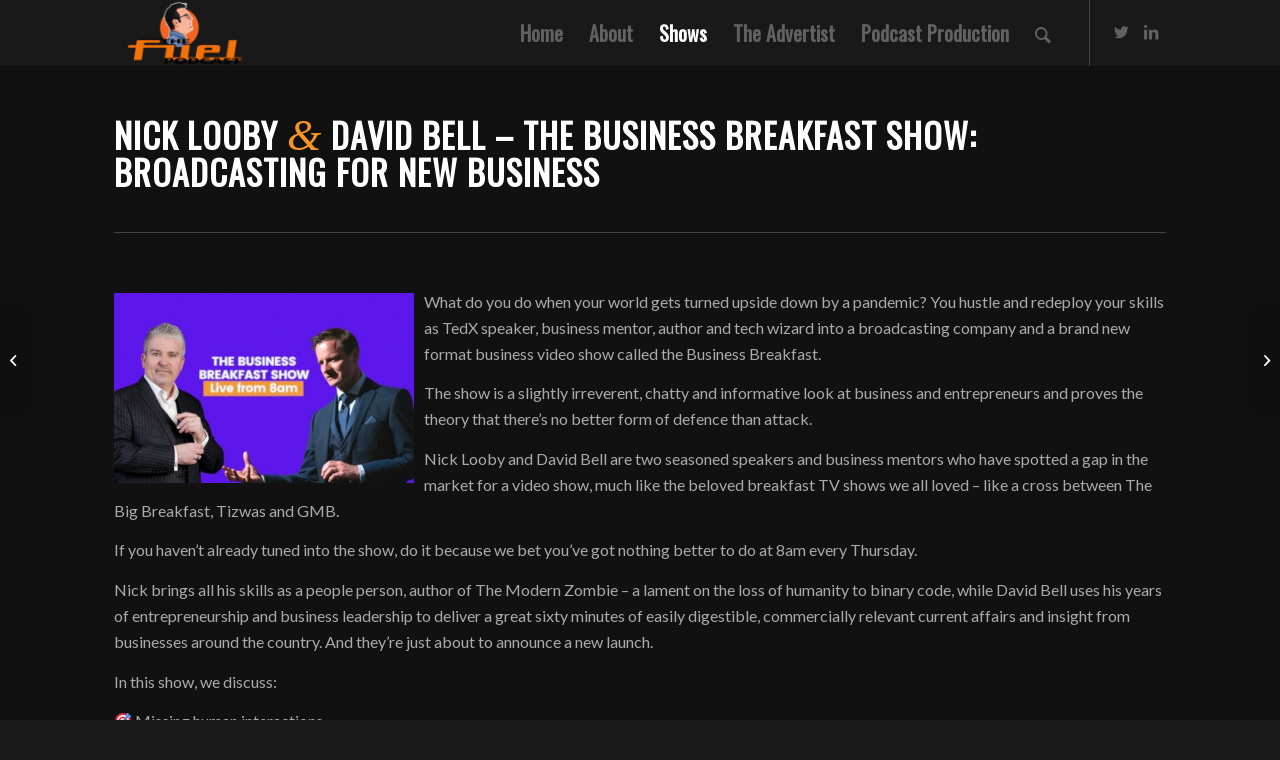

--- FILE ---
content_type: text/html; charset=UTF-8
request_url: https://thefuelpodcast.com/nick-looby-david-bell-the-business-breakfast-show-broadcasting-for-new-business/
body_size: 15464
content:
<!DOCTYPE html>
<html lang="en-US" class="html_stretched responsive av-preloader-disabled av-default-lightbox  html_header_top html_logo_left html_main_nav_header html_menu_right html_custom html_header_sticky html_header_shrinking_disabled html_mobile_menu_tablet html_header_searchicon html_content_align_center html_header_unstick_top html_header_stretch_disabled html_minimal_header html_minimal_header_shadow html_elegant-blog html_av-overlay-side html_av-overlay-side-minimal html_av-submenu-noclone html_entry_id_1426 av-cookies-no-cookie-consent av-no-preview html_text_menu_active ">
<head>
<meta charset="UTF-8" />


<!-- mobile setting -->
<meta name="viewport" content="width=device-width, initial-scale=1">

<!-- Scripts/CSS and wp_head hook -->
<meta name='robots' content='index, follow, max-image-preview:large, max-snippet:-1, max-video-preview:-1' />

	<!-- This site is optimized with the Yoast SEO plugin v20.8 - https://yoast.com/wordpress/plugins/seo/ -->
	<title>Nick Looby &amp; David Bell - The Business Breakfast Show: Broadcasting for new business - Fuel Podcast</title>
	<meta name="description" content="Nick Looby and David Bell hosts of the Business Breakfast Show livestream on LinkedIn and YouTube discuss business broadcasting for sales." />
	<link rel="canonical" href="https://thefuelpodcast.com/nick-looby-david-bell-the-business-breakfast-show-broadcasting-for-new-business/" />
	<meta property="og:locale" content="en_US" />
	<meta property="og:type" content="article" />
	<meta property="og:title" content="Nick Looby &amp; David Bell - The Business Breakfast Show: Broadcasting for new business - Fuel Podcast" />
	<meta property="og:description" content="Nick Looby and David Bell hosts of the Business Breakfast Show livestream on LinkedIn and YouTube discuss business broadcasting for sales." />
	<meta property="og:url" content="https://thefuelpodcast.com/nick-looby-david-bell-the-business-breakfast-show-broadcasting-for-new-business/" />
	<meta property="og:site_name" content="Fuel Podcast" />
	<meta property="article:published_time" content="2021-07-31T15:05:01+00:00" />
	<meta property="article:modified_time" content="2021-07-31T15:05:11+00:00" />
	<meta property="og:image" content="https://thefuelpodcast.com/wp-content/uploads/2021/07/Ep66MainImageBLOG_done.jpg" />
	<meta property="og:image:width" content="500" />
	<meta property="og:image:height" content="267" />
	<meta property="og:image:type" content="image/jpeg" />
	<meta name="author" content="Keith Smith" />
	<meta name="twitter:card" content="summary_large_image" />
	<meta name="twitter:creator" content="@fuel_podcast" />
	<meta name="twitter:label1" content="Written by" />
	<meta name="twitter:data1" content="Keith Smith" />
	<meta name="twitter:label2" content="Est. reading time" />
	<meta name="twitter:data2" content="3 minutes" />
	<script type="application/ld+json" class="yoast-schema-graph">{"@context":"https://schema.org","@graph":[{"@type":"WebPage","@id":"https://thefuelpodcast.com/nick-looby-david-bell-the-business-breakfast-show-broadcasting-for-new-business/","url":"https://thefuelpodcast.com/nick-looby-david-bell-the-business-breakfast-show-broadcasting-for-new-business/","name":"Nick Looby & David Bell - The Business Breakfast Show: Broadcasting for new business - Fuel Podcast","isPartOf":{"@id":"https://thefuelpodcast.com/#website"},"primaryImageOfPage":{"@id":"https://thefuelpodcast.com/nick-looby-david-bell-the-business-breakfast-show-broadcasting-for-new-business/#primaryimage"},"image":{"@id":"https://thefuelpodcast.com/nick-looby-david-bell-the-business-breakfast-show-broadcasting-for-new-business/#primaryimage"},"thumbnailUrl":"https://thefuelpodcast.com/wp-content/uploads/2021/07/Ep66MainImageBLOG_done.jpg","datePublished":"2021-07-31T15:05:01+00:00","dateModified":"2021-07-31T15:05:11+00:00","author":{"@id":"https://thefuelpodcast.com/#/schema/person/edd27d6febd3a8787f64a8b8de23e31f"},"description":"Nick Looby and David Bell hosts of the Business Breakfast Show livestream on LinkedIn and YouTube discuss business broadcasting for sales.","breadcrumb":{"@id":"https://thefuelpodcast.com/nick-looby-david-bell-the-business-breakfast-show-broadcasting-for-new-business/#breadcrumb"},"inLanguage":"en-US","potentialAction":[{"@type":"ReadAction","target":["https://thefuelpodcast.com/nick-looby-david-bell-the-business-breakfast-show-broadcasting-for-new-business/"]}]},{"@type":"ImageObject","inLanguage":"en-US","@id":"https://thefuelpodcast.com/nick-looby-david-bell-the-business-breakfast-show-broadcasting-for-new-business/#primaryimage","url":"https://thefuelpodcast.com/wp-content/uploads/2021/07/Ep66MainImageBLOG_done.jpg","contentUrl":"https://thefuelpodcast.com/wp-content/uploads/2021/07/Ep66MainImageBLOG_done.jpg","width":500,"height":267,"caption":"Nick Looby and David Bell image"},{"@type":"BreadcrumbList","@id":"https://thefuelpodcast.com/nick-looby-david-bell-the-business-breakfast-show-broadcasting-for-new-business/#breadcrumb","itemListElement":[{"@type":"ListItem","position":1,"name":"Home","item":"https://thefuelpodcast.com/home/"},{"@type":"ListItem","position":2,"name":"Shows","item":"https://thefuelpodcast.com/blog/"},{"@type":"ListItem","position":3,"name":"Nick Looby &#038; David Bell &#8211; The Business Breakfast Show: Broadcasting for new business"}]},{"@type":"WebSite","@id":"https://thefuelpodcast.com/#website","url":"https://thefuelpodcast.com/","name":"Fuel Podcast","description":"The New Business show","potentialAction":[{"@type":"SearchAction","target":{"@type":"EntryPoint","urlTemplate":"https://thefuelpodcast.com/?s={search_term_string}"},"query-input":"required name=search_term_string"}],"inLanguage":"en-US"},{"@type":"Person","@id":"https://thefuelpodcast.com/#/schema/person/edd27d6febd3a8787f64a8b8de23e31f","name":"Keith Smith","image":{"@type":"ImageObject","inLanguage":"en-US","@id":"https://thefuelpodcast.com/#/schema/person/image/","url":"https://secure.gravatar.com/avatar/ebcecec3c30ad9aa2751a845974857c9?s=96&d=mm&r=g","contentUrl":"https://secure.gravatar.com/avatar/ebcecec3c30ad9aa2751a845974857c9?s=96&d=mm&r=g","caption":"Keith Smith"},"description":"My company runs the UK's only independent company data, insight and new business tool kit that effectively levels the playing field for new business campaigns. We offer marketing, PR, creative, digital and tech agencies the opportunity to access, affordable, accurate and simple tools to develop new business strategies. Underpinning this is the support of the UK's leading business development agencies as well as endorsements from comms industry trade organisations.","sameAs":["https://www.thefuelpodcast.com","https://www.linkedin.com/in/ukkeithjsmith/","https://twitter.com/fuel_podcast"],"url":"https://thefuelpodcast.com/author/keith/"}]}</script>
	<!-- / Yoast SEO plugin. -->


<link rel='dns-prefetch' href='//static.addtoany.com' />

<!-- google webfont font replacement -->

			<script type='text/javascript'>

				(function() {
					
					/*	check if webfonts are disabled by user setting via cookie - or user must opt in.	*/
					var html = document.getElementsByTagName('html')[0];
					var cookie_check = html.className.indexOf('av-cookies-needs-opt-in') >= 0 || html.className.indexOf('av-cookies-can-opt-out') >= 0;
					var allow_continue = true;
					var silent_accept_cookie = html.className.indexOf('av-cookies-user-silent-accept') >= 0;

					if( cookie_check && ! silent_accept_cookie )
					{
						if( ! document.cookie.match(/aviaCookieConsent/) || html.className.indexOf('av-cookies-session-refused') >= 0 )
						{
							allow_continue = false;
						}
						else
						{
							if( ! document.cookie.match(/aviaPrivacyRefuseCookiesHideBar/) )
							{
								allow_continue = false;
							}
							else if( ! document.cookie.match(/aviaPrivacyEssentialCookiesEnabled/) )
							{
								allow_continue = false;
							}
							else if( document.cookie.match(/aviaPrivacyGoogleWebfontsDisabled/) )
							{
								allow_continue = false;
							}
						}
					}
					
					if( allow_continue )
					{
						var f = document.createElement('link');
					
						f.type 	= 'text/css';
						f.rel 	= 'stylesheet';
						f.href 	= '//fonts.googleapis.com/css?family=Oswald%7CLato:300,400,700';
						f.id 	= 'avia-google-webfont';

						document.getElementsByTagName('head')[0].appendChild(f);
					}
				})();
			
			</script>
			<script type="text/javascript">
window._wpemojiSettings = {"baseUrl":"https:\/\/s.w.org\/images\/core\/emoji\/14.0.0\/72x72\/","ext":".png","svgUrl":"https:\/\/s.w.org\/images\/core\/emoji\/14.0.0\/svg\/","svgExt":".svg","source":{"concatemoji":"https:\/\/thefuelpodcast.com\/wp-includes\/js\/wp-emoji-release.min.js?ver=6.2.8"}};
/*! This file is auto-generated */
!function(e,a,t){var n,r,o,i=a.createElement("canvas"),p=i.getContext&&i.getContext("2d");function s(e,t){p.clearRect(0,0,i.width,i.height),p.fillText(e,0,0);e=i.toDataURL();return p.clearRect(0,0,i.width,i.height),p.fillText(t,0,0),e===i.toDataURL()}function c(e){var t=a.createElement("script");t.src=e,t.defer=t.type="text/javascript",a.getElementsByTagName("head")[0].appendChild(t)}for(o=Array("flag","emoji"),t.supports={everything:!0,everythingExceptFlag:!0},r=0;r<o.length;r++)t.supports[o[r]]=function(e){if(p&&p.fillText)switch(p.textBaseline="top",p.font="600 32px Arial",e){case"flag":return s("\ud83c\udff3\ufe0f\u200d\u26a7\ufe0f","\ud83c\udff3\ufe0f\u200b\u26a7\ufe0f")?!1:!s("\ud83c\uddfa\ud83c\uddf3","\ud83c\uddfa\u200b\ud83c\uddf3")&&!s("\ud83c\udff4\udb40\udc67\udb40\udc62\udb40\udc65\udb40\udc6e\udb40\udc67\udb40\udc7f","\ud83c\udff4\u200b\udb40\udc67\u200b\udb40\udc62\u200b\udb40\udc65\u200b\udb40\udc6e\u200b\udb40\udc67\u200b\udb40\udc7f");case"emoji":return!s("\ud83e\udef1\ud83c\udffb\u200d\ud83e\udef2\ud83c\udfff","\ud83e\udef1\ud83c\udffb\u200b\ud83e\udef2\ud83c\udfff")}return!1}(o[r]),t.supports.everything=t.supports.everything&&t.supports[o[r]],"flag"!==o[r]&&(t.supports.everythingExceptFlag=t.supports.everythingExceptFlag&&t.supports[o[r]]);t.supports.everythingExceptFlag=t.supports.everythingExceptFlag&&!t.supports.flag,t.DOMReady=!1,t.readyCallback=function(){t.DOMReady=!0},t.supports.everything||(n=function(){t.readyCallback()},a.addEventListener?(a.addEventListener("DOMContentLoaded",n,!1),e.addEventListener("load",n,!1)):(e.attachEvent("onload",n),a.attachEvent("onreadystatechange",function(){"complete"===a.readyState&&t.readyCallback()})),(e=t.source||{}).concatemoji?c(e.concatemoji):e.wpemoji&&e.twemoji&&(c(e.twemoji),c(e.wpemoji)))}(window,document,window._wpemojiSettings);
</script>
<style type="text/css">
img.wp-smiley,
img.emoji {
	display: inline !important;
	border: none !important;
	box-shadow: none !important;
	height: 1em !important;
	width: 1em !important;
	margin: 0 0.07em !important;
	vertical-align: -0.1em !important;
	background: none !important;
	padding: 0 !important;
}
</style>
	<link rel='stylesheet' id='avia-grid-css' href='https://thefuelpodcast.com/wp-content/themes/enfold/css/grid.css?ver=4.7.3' type='text/css' media='all' />
<link rel='stylesheet' id='avia-base-css' href='https://thefuelpodcast.com/wp-content/themes/enfold/css/base.css?ver=4.7.3' type='text/css' media='all' />
<link rel='stylesheet' id='avia-layout-css' href='https://thefuelpodcast.com/wp-content/themes/enfold/css/layout.css?ver=4.7.3' type='text/css' media='all' />
<link rel='stylesheet' id='avia-module-audioplayer-css' href='https://thefuelpodcast.com/wp-content/themes/enfold/config-templatebuilder/avia-shortcodes/audio-player/audio-player.css?ver=6.2.8' type='text/css' media='all' />
<link rel='stylesheet' id='avia-module-blog-css' href='https://thefuelpodcast.com/wp-content/themes/enfold/config-templatebuilder/avia-shortcodes/blog/blog.css?ver=6.2.8' type='text/css' media='all' />
<link rel='stylesheet' id='avia-module-postslider-css' href='https://thefuelpodcast.com/wp-content/themes/enfold/config-templatebuilder/avia-shortcodes/postslider/postslider.css?ver=6.2.8' type='text/css' media='all' />
<link rel='stylesheet' id='avia-module-button-css' href='https://thefuelpodcast.com/wp-content/themes/enfold/config-templatebuilder/avia-shortcodes/buttons/buttons.css?ver=6.2.8' type='text/css' media='all' />
<link rel='stylesheet' id='avia-module-comments-css' href='https://thefuelpodcast.com/wp-content/themes/enfold/config-templatebuilder/avia-shortcodes/comments/comments.css?ver=6.2.8' type='text/css' media='all' />
<link rel='stylesheet' id='avia-module-contact-css' href='https://thefuelpodcast.com/wp-content/themes/enfold/config-templatebuilder/avia-shortcodes/contact/contact.css?ver=6.2.8' type='text/css' media='all' />
<link rel='stylesheet' id='avia-module-gallery-css' href='https://thefuelpodcast.com/wp-content/themes/enfold/config-templatebuilder/avia-shortcodes/gallery/gallery.css?ver=6.2.8' type='text/css' media='all' />
<link rel='stylesheet' id='avia-module-gridrow-css' href='https://thefuelpodcast.com/wp-content/themes/enfold/config-templatebuilder/avia-shortcodes/grid_row/grid_row.css?ver=6.2.8' type='text/css' media='all' />
<link rel='stylesheet' id='avia-module-heading-css' href='https://thefuelpodcast.com/wp-content/themes/enfold/config-templatebuilder/avia-shortcodes/heading/heading.css?ver=6.2.8' type='text/css' media='all' />
<link rel='stylesheet' id='avia-module-hr-css' href='https://thefuelpodcast.com/wp-content/themes/enfold/config-templatebuilder/avia-shortcodes/hr/hr.css?ver=6.2.8' type='text/css' media='all' />
<link rel='stylesheet' id='avia-module-icon-css' href='https://thefuelpodcast.com/wp-content/themes/enfold/config-templatebuilder/avia-shortcodes/icon/icon.css?ver=6.2.8' type='text/css' media='all' />
<link rel='stylesheet' id='avia-module-image-css' href='https://thefuelpodcast.com/wp-content/themes/enfold/config-templatebuilder/avia-shortcodes/image/image.css?ver=6.2.8' type='text/css' media='all' />
<link rel='stylesheet' id='avia-module-slideshow-css' href='https://thefuelpodcast.com/wp-content/themes/enfold/config-templatebuilder/avia-shortcodes/slideshow/slideshow.css?ver=6.2.8' type='text/css' media='all' />
<link rel='stylesheet' id='avia-module-slideshow-fullsize-css' href='https://thefuelpodcast.com/wp-content/themes/enfold/config-templatebuilder/avia-shortcodes/slideshow_fullsize/slideshow_fullsize.css?ver=6.2.8' type='text/css' media='all' />
<link rel='stylesheet' id='avia-module-social-css' href='https://thefuelpodcast.com/wp-content/themes/enfold/config-templatebuilder/avia-shortcodes/social_share/social_share.css?ver=6.2.8' type='text/css' media='all' />
<link rel='stylesheet' id='avia-module-tabs-css' href='https://thefuelpodcast.com/wp-content/themes/enfold/config-templatebuilder/avia-shortcodes/tabs/tabs.css?ver=6.2.8' type='text/css' media='all' />
<link rel='stylesheet' id='avia-module-testimonials-css' href='https://thefuelpodcast.com/wp-content/themes/enfold/config-templatebuilder/avia-shortcodes/testimonials/testimonials.css?ver=6.2.8' type='text/css' media='all' />
<link rel='stylesheet' id='avia-module-video-css' href='https://thefuelpodcast.com/wp-content/themes/enfold/config-templatebuilder/avia-shortcodes/video/video.css?ver=6.2.8' type='text/css' media='all' />
<link rel='stylesheet' id='wp-block-library-css' href='https://thefuelpodcast.com/wp-includes/css/dist/block-library/style.min.css?ver=6.2.8' type='text/css' media='all' />
<link rel='stylesheet' id='classic-theme-styles-css' href='https://thefuelpodcast.com/wp-includes/css/classic-themes.min.css?ver=6.2.8' type='text/css' media='all' />
<style id='global-styles-inline-css' type='text/css'>
body{--wp--preset--color--black: #000000;--wp--preset--color--cyan-bluish-gray: #abb8c3;--wp--preset--color--white: #ffffff;--wp--preset--color--pale-pink: #f78da7;--wp--preset--color--vivid-red: #cf2e2e;--wp--preset--color--luminous-vivid-orange: #ff6900;--wp--preset--color--luminous-vivid-amber: #fcb900;--wp--preset--color--light-green-cyan: #7bdcb5;--wp--preset--color--vivid-green-cyan: #00d084;--wp--preset--color--pale-cyan-blue: #8ed1fc;--wp--preset--color--vivid-cyan-blue: #0693e3;--wp--preset--color--vivid-purple: #9b51e0;--wp--preset--gradient--vivid-cyan-blue-to-vivid-purple: linear-gradient(135deg,rgba(6,147,227,1) 0%,rgb(155,81,224) 100%);--wp--preset--gradient--light-green-cyan-to-vivid-green-cyan: linear-gradient(135deg,rgb(122,220,180) 0%,rgb(0,208,130) 100%);--wp--preset--gradient--luminous-vivid-amber-to-luminous-vivid-orange: linear-gradient(135deg,rgba(252,185,0,1) 0%,rgba(255,105,0,1) 100%);--wp--preset--gradient--luminous-vivid-orange-to-vivid-red: linear-gradient(135deg,rgba(255,105,0,1) 0%,rgb(207,46,46) 100%);--wp--preset--gradient--very-light-gray-to-cyan-bluish-gray: linear-gradient(135deg,rgb(238,238,238) 0%,rgb(169,184,195) 100%);--wp--preset--gradient--cool-to-warm-spectrum: linear-gradient(135deg,rgb(74,234,220) 0%,rgb(151,120,209) 20%,rgb(207,42,186) 40%,rgb(238,44,130) 60%,rgb(251,105,98) 80%,rgb(254,248,76) 100%);--wp--preset--gradient--blush-light-purple: linear-gradient(135deg,rgb(255,206,236) 0%,rgb(152,150,240) 100%);--wp--preset--gradient--blush-bordeaux: linear-gradient(135deg,rgb(254,205,165) 0%,rgb(254,45,45) 50%,rgb(107,0,62) 100%);--wp--preset--gradient--luminous-dusk: linear-gradient(135deg,rgb(255,203,112) 0%,rgb(199,81,192) 50%,rgb(65,88,208) 100%);--wp--preset--gradient--pale-ocean: linear-gradient(135deg,rgb(255,245,203) 0%,rgb(182,227,212) 50%,rgb(51,167,181) 100%);--wp--preset--gradient--electric-grass: linear-gradient(135deg,rgb(202,248,128) 0%,rgb(113,206,126) 100%);--wp--preset--gradient--midnight: linear-gradient(135deg,rgb(2,3,129) 0%,rgb(40,116,252) 100%);--wp--preset--duotone--dark-grayscale: url('#wp-duotone-dark-grayscale');--wp--preset--duotone--grayscale: url('#wp-duotone-grayscale');--wp--preset--duotone--purple-yellow: url('#wp-duotone-purple-yellow');--wp--preset--duotone--blue-red: url('#wp-duotone-blue-red');--wp--preset--duotone--midnight: url('#wp-duotone-midnight');--wp--preset--duotone--magenta-yellow: url('#wp-duotone-magenta-yellow');--wp--preset--duotone--purple-green: url('#wp-duotone-purple-green');--wp--preset--duotone--blue-orange: url('#wp-duotone-blue-orange');--wp--preset--font-size--small: 13px;--wp--preset--font-size--medium: 20px;--wp--preset--font-size--large: 36px;--wp--preset--font-size--x-large: 42px;--wp--preset--spacing--20: 0.44rem;--wp--preset--spacing--30: 0.67rem;--wp--preset--spacing--40: 1rem;--wp--preset--spacing--50: 1.5rem;--wp--preset--spacing--60: 2.25rem;--wp--preset--spacing--70: 3.38rem;--wp--preset--spacing--80: 5.06rem;--wp--preset--shadow--natural: 6px 6px 9px rgba(0, 0, 0, 0.2);--wp--preset--shadow--deep: 12px 12px 50px rgba(0, 0, 0, 0.4);--wp--preset--shadow--sharp: 6px 6px 0px rgba(0, 0, 0, 0.2);--wp--preset--shadow--outlined: 6px 6px 0px -3px rgba(255, 255, 255, 1), 6px 6px rgba(0, 0, 0, 1);--wp--preset--shadow--crisp: 6px 6px 0px rgba(0, 0, 0, 1);}:where(.is-layout-flex){gap: 0.5em;}body .is-layout-flow > .alignleft{float: left;margin-inline-start: 0;margin-inline-end: 2em;}body .is-layout-flow > .alignright{float: right;margin-inline-start: 2em;margin-inline-end: 0;}body .is-layout-flow > .aligncenter{margin-left: auto !important;margin-right: auto !important;}body .is-layout-constrained > .alignleft{float: left;margin-inline-start: 0;margin-inline-end: 2em;}body .is-layout-constrained > .alignright{float: right;margin-inline-start: 2em;margin-inline-end: 0;}body .is-layout-constrained > .aligncenter{margin-left: auto !important;margin-right: auto !important;}body .is-layout-constrained > :where(:not(.alignleft):not(.alignright):not(.alignfull)){max-width: var(--wp--style--global--content-size);margin-left: auto !important;margin-right: auto !important;}body .is-layout-constrained > .alignwide{max-width: var(--wp--style--global--wide-size);}body .is-layout-flex{display: flex;}body .is-layout-flex{flex-wrap: wrap;align-items: center;}body .is-layout-flex > *{margin: 0;}:where(.wp-block-columns.is-layout-flex){gap: 2em;}.has-black-color{color: var(--wp--preset--color--black) !important;}.has-cyan-bluish-gray-color{color: var(--wp--preset--color--cyan-bluish-gray) !important;}.has-white-color{color: var(--wp--preset--color--white) !important;}.has-pale-pink-color{color: var(--wp--preset--color--pale-pink) !important;}.has-vivid-red-color{color: var(--wp--preset--color--vivid-red) !important;}.has-luminous-vivid-orange-color{color: var(--wp--preset--color--luminous-vivid-orange) !important;}.has-luminous-vivid-amber-color{color: var(--wp--preset--color--luminous-vivid-amber) !important;}.has-light-green-cyan-color{color: var(--wp--preset--color--light-green-cyan) !important;}.has-vivid-green-cyan-color{color: var(--wp--preset--color--vivid-green-cyan) !important;}.has-pale-cyan-blue-color{color: var(--wp--preset--color--pale-cyan-blue) !important;}.has-vivid-cyan-blue-color{color: var(--wp--preset--color--vivid-cyan-blue) !important;}.has-vivid-purple-color{color: var(--wp--preset--color--vivid-purple) !important;}.has-black-background-color{background-color: var(--wp--preset--color--black) !important;}.has-cyan-bluish-gray-background-color{background-color: var(--wp--preset--color--cyan-bluish-gray) !important;}.has-white-background-color{background-color: var(--wp--preset--color--white) !important;}.has-pale-pink-background-color{background-color: var(--wp--preset--color--pale-pink) !important;}.has-vivid-red-background-color{background-color: var(--wp--preset--color--vivid-red) !important;}.has-luminous-vivid-orange-background-color{background-color: var(--wp--preset--color--luminous-vivid-orange) !important;}.has-luminous-vivid-amber-background-color{background-color: var(--wp--preset--color--luminous-vivid-amber) !important;}.has-light-green-cyan-background-color{background-color: var(--wp--preset--color--light-green-cyan) !important;}.has-vivid-green-cyan-background-color{background-color: var(--wp--preset--color--vivid-green-cyan) !important;}.has-pale-cyan-blue-background-color{background-color: var(--wp--preset--color--pale-cyan-blue) !important;}.has-vivid-cyan-blue-background-color{background-color: var(--wp--preset--color--vivid-cyan-blue) !important;}.has-vivid-purple-background-color{background-color: var(--wp--preset--color--vivid-purple) !important;}.has-black-border-color{border-color: var(--wp--preset--color--black) !important;}.has-cyan-bluish-gray-border-color{border-color: var(--wp--preset--color--cyan-bluish-gray) !important;}.has-white-border-color{border-color: var(--wp--preset--color--white) !important;}.has-pale-pink-border-color{border-color: var(--wp--preset--color--pale-pink) !important;}.has-vivid-red-border-color{border-color: var(--wp--preset--color--vivid-red) !important;}.has-luminous-vivid-orange-border-color{border-color: var(--wp--preset--color--luminous-vivid-orange) !important;}.has-luminous-vivid-amber-border-color{border-color: var(--wp--preset--color--luminous-vivid-amber) !important;}.has-light-green-cyan-border-color{border-color: var(--wp--preset--color--light-green-cyan) !important;}.has-vivid-green-cyan-border-color{border-color: var(--wp--preset--color--vivid-green-cyan) !important;}.has-pale-cyan-blue-border-color{border-color: var(--wp--preset--color--pale-cyan-blue) !important;}.has-vivid-cyan-blue-border-color{border-color: var(--wp--preset--color--vivid-cyan-blue) !important;}.has-vivid-purple-border-color{border-color: var(--wp--preset--color--vivid-purple) !important;}.has-vivid-cyan-blue-to-vivid-purple-gradient-background{background: var(--wp--preset--gradient--vivid-cyan-blue-to-vivid-purple) !important;}.has-light-green-cyan-to-vivid-green-cyan-gradient-background{background: var(--wp--preset--gradient--light-green-cyan-to-vivid-green-cyan) !important;}.has-luminous-vivid-amber-to-luminous-vivid-orange-gradient-background{background: var(--wp--preset--gradient--luminous-vivid-amber-to-luminous-vivid-orange) !important;}.has-luminous-vivid-orange-to-vivid-red-gradient-background{background: var(--wp--preset--gradient--luminous-vivid-orange-to-vivid-red) !important;}.has-very-light-gray-to-cyan-bluish-gray-gradient-background{background: var(--wp--preset--gradient--very-light-gray-to-cyan-bluish-gray) !important;}.has-cool-to-warm-spectrum-gradient-background{background: var(--wp--preset--gradient--cool-to-warm-spectrum) !important;}.has-blush-light-purple-gradient-background{background: var(--wp--preset--gradient--blush-light-purple) !important;}.has-blush-bordeaux-gradient-background{background: var(--wp--preset--gradient--blush-bordeaux) !important;}.has-luminous-dusk-gradient-background{background: var(--wp--preset--gradient--luminous-dusk) !important;}.has-pale-ocean-gradient-background{background: var(--wp--preset--gradient--pale-ocean) !important;}.has-electric-grass-gradient-background{background: var(--wp--preset--gradient--electric-grass) !important;}.has-midnight-gradient-background{background: var(--wp--preset--gradient--midnight) !important;}.has-small-font-size{font-size: var(--wp--preset--font-size--small) !important;}.has-medium-font-size{font-size: var(--wp--preset--font-size--medium) !important;}.has-large-font-size{font-size: var(--wp--preset--font-size--large) !important;}.has-x-large-font-size{font-size: var(--wp--preset--font-size--x-large) !important;}
.wp-block-navigation a:where(:not(.wp-element-button)){color: inherit;}
:where(.wp-block-columns.is-layout-flex){gap: 2em;}
.wp-block-pullquote{font-size: 1.5em;line-height: 1.6;}
</style>
<link rel='stylesheet' id='SFSImainCss-css' href='https://thefuelpodcast.com/wp-content/plugins/ultimate-social-media-icons/css/sfsi-style.css?ver=2.9.5' type='text/css' media='all' />
<link rel='stylesheet' id='avia-scs-css' href='https://thefuelpodcast.com/wp-content/themes/enfold/css/shortcodes.css?ver=4.7.3' type='text/css' media='all' />
<link rel='stylesheet' id='avia-popup-css-css' href='https://thefuelpodcast.com/wp-content/themes/enfold/js/aviapopup/magnific-popup.css?ver=4.7.3' type='text/css' media='screen' />
<link rel='stylesheet' id='avia-lightbox-css' href='https://thefuelpodcast.com/wp-content/themes/enfold/css/avia-snippet-lightbox.css?ver=4.7.3' type='text/css' media='screen' />
<link rel='stylesheet' id='avia-widget-css-css' href='https://thefuelpodcast.com/wp-content/themes/enfold/css/avia-snippet-widget.css?ver=4.7.3' type='text/css' media='screen' />
<link rel='stylesheet' id='avia-dynamic-css' href='https://thefuelpodcast.com/wp-content/uploads/dynamic_avia/enfold.css?ver=68cc4847ab95d' type='text/css' media='all' />
<link rel='stylesheet' id='avia-custom-css' href='https://thefuelpodcast.com/wp-content/themes/enfold/css/custom.css?ver=4.7.3' type='text/css' media='all' />
<link rel='stylesheet' id='addtoany-css' href='https://thefuelpodcast.com/wp-content/plugins/add-to-any/addtoany.min.css?ver=1.16' type='text/css' media='all' />
<script type='text/javascript' src='https://thefuelpodcast.com/wp-includes/js/jquery/jquery.min.js?ver=3.6.4' id='jquery-core-js'></script>
<script type='text/javascript' src='https://thefuelpodcast.com/wp-includes/js/jquery/jquery-migrate.min.js?ver=3.4.0' id='jquery-migrate-js'></script>
<script type='text/javascript' id='addtoany-core-js-before'>
window.a2a_config=window.a2a_config||{};a2a_config.callbacks=[];a2a_config.overlays=[];a2a_config.templates={};
</script>
<script type='text/javascript' defer src='https://static.addtoany.com/menu/page.js' id='addtoany-core-js'></script>
<script type='text/javascript' defer src='https://thefuelpodcast.com/wp-content/plugins/add-to-any/addtoany.min.js?ver=1.1' id='addtoany-jquery-js'></script>
<script type='text/javascript' src='https://thefuelpodcast.com/wp-content/themes/enfold/js/avia-compat.js?ver=4.7.3' id='avia-compat-js'></script>
<link rel="https://api.w.org/" href="https://thefuelpodcast.com/wp-json/" /><link rel="alternate" type="application/json" href="https://thefuelpodcast.com/wp-json/wp/v2/posts/1426" /><link rel="EditURI" type="application/rsd+xml" title="RSD" href="https://thefuelpodcast.com/xmlrpc.php?rsd" />
<link rel="wlwmanifest" type="application/wlwmanifest+xml" href="https://thefuelpodcast.com/wp-includes/wlwmanifest.xml" />
<meta name="generator" content="WordPress 6.2.8" />
<link rel='shortlink' href='https://thefuelpodcast.com/?p=1426' />
<link rel="alternate" type="application/json+oembed" href="https://thefuelpodcast.com/wp-json/oembed/1.0/embed?url=https%3A%2F%2Fthefuelpodcast.com%2Fnick-looby-david-bell-the-business-breakfast-show-broadcasting-for-new-business%2F" />
<link rel="alternate" type="text/xml+oembed" href="https://thefuelpodcast.com/wp-json/oembed/1.0/embed?url=https%3A%2F%2Fthefuelpodcast.com%2Fnick-looby-david-bell-the-business-breakfast-show-broadcasting-for-new-business%2F&#038;format=xml" />
<script type="text/javascript"><!--
function powerpress_pinw(pinw_url){window.open(pinw_url, 'PowerPressPlayer','toolbar=0,status=0,resizable=1,width=460,height=320');	return false;}
//-->
</script>
<meta name="follow.[base64]" content="wEZaFDn4ywjHc95g5A4v"/><link rel="profile" href="http://gmpg.org/xfn/11" />
<link rel="alternate" type="application/rss+xml" title="Fuel Podcast RSS2 Feed" href="https://thefuelpodcast.com/feed/" />
<link rel="pingback" href="https://thefuelpodcast.com/xmlrpc.php" />

<style type='text/css' media='screen'>
 #top #header_main > .container, #top #header_main > .container .main_menu  .av-main-nav > li > a, #top #header_main #menu-item-shop .cart_dropdown_link{ height:66px; line-height: 66px; }
 .html_top_nav_header .av-logo-container{ height:66px;  }
 .html_header_top.html_header_sticky #top #wrap_all #main{ padding-top:66px; } 
</style>
<!--[if lt IE 9]><script src="https://thefuelpodcast.com/wp-content/themes/enfold/js/html5shiv.js"></script><![endif]-->


<style type="text/css" xmlns="http://www.w3.org/1999/html">

/*
PowerPress subscribe sidebar widget
*/
.widget-area .widget_powerpress_subscribe h2,
.widget-area .widget_powerpress_subscribe h3,
.widget-area .widget_powerpress_subscribe h4,
.widget_powerpress_subscribe h2,
.widget_powerpress_subscribe h3,
.widget_powerpress_subscribe h4 {
	margin-bottom: 0;
	padding-bottom: 0;
}
</style>
<style type='text/css'>
@font-face {font-family: 'entypo-fontello'; font-weight: normal; font-style: normal; font-display: auto;
src: url('https://thefuelpodcast.com/wp-content/themes/enfold/config-templatebuilder/avia-template-builder/assets/fonts/entypo-fontello.eot');
src: url('https://thefuelpodcast.com/wp-content/themes/enfold/config-templatebuilder/avia-template-builder/assets/fonts/entypo-fontello.eot?#iefix') format('embedded-opentype'), 
url('https://thefuelpodcast.com/wp-content/themes/enfold/config-templatebuilder/avia-template-builder/assets/fonts/entypo-fontello.woff') format('woff'),
url('https://thefuelpodcast.com/wp-content/themes/enfold/config-templatebuilder/avia-template-builder/assets/fonts/entypo-fontello.woff2') format('woff2'),
url('https://thefuelpodcast.com/wp-content/themes/enfold/config-templatebuilder/avia-template-builder/assets/fonts/entypo-fontello.ttf') format('truetype'), 
url('https://thefuelpodcast.com/wp-content/themes/enfold/config-templatebuilder/avia-template-builder/assets/fonts/entypo-fontello.svg#entypo-fontello') format('svg');
} #top .avia-font-entypo-fontello, body .avia-font-entypo-fontello, html body [data-av_iconfont='entypo-fontello']:before{ font-family: 'entypo-fontello'; }
</style>

<!--
Debugging Info for Theme support: 

Theme: Enfold
Version: 4.7.3
Installed: enfold
AviaFramework Version: 5.0
AviaBuilder Version: 4.7.1.1
aviaElementManager Version: 1.0.1
ML:256-PU:7-PLA:7
WP:6.2.8
Compress: CSS:disabled - JS:disabled
Updates: enabled - token has changed and not verified
PLAu:7
-->
</head>




<body id="top" class="post-template-default single single-post postid-1426 single-format-standard  rtl_columns stretched oswald lato no_sidebar_border sfsi_actvite_theme_default" itemscope="itemscope" itemtype="https://schema.org/WebPage" >

	<svg xmlns="http://www.w3.org/2000/svg" viewBox="0 0 0 0" width="0" height="0" focusable="false" role="none" style="visibility: hidden; position: absolute; left: -9999px; overflow: hidden;" ><defs><filter id="wp-duotone-dark-grayscale"><feColorMatrix color-interpolation-filters="sRGB" type="matrix" values=" .299 .587 .114 0 0 .299 .587 .114 0 0 .299 .587 .114 0 0 .299 .587 .114 0 0 " /><feComponentTransfer color-interpolation-filters="sRGB" ><feFuncR type="table" tableValues="0 0.49803921568627" /><feFuncG type="table" tableValues="0 0.49803921568627" /><feFuncB type="table" tableValues="0 0.49803921568627" /><feFuncA type="table" tableValues="1 1" /></feComponentTransfer><feComposite in2="SourceGraphic" operator="in" /></filter></defs></svg><svg xmlns="http://www.w3.org/2000/svg" viewBox="0 0 0 0" width="0" height="0" focusable="false" role="none" style="visibility: hidden; position: absolute; left: -9999px; overflow: hidden;" ><defs><filter id="wp-duotone-grayscale"><feColorMatrix color-interpolation-filters="sRGB" type="matrix" values=" .299 .587 .114 0 0 .299 .587 .114 0 0 .299 .587 .114 0 0 .299 .587 .114 0 0 " /><feComponentTransfer color-interpolation-filters="sRGB" ><feFuncR type="table" tableValues="0 1" /><feFuncG type="table" tableValues="0 1" /><feFuncB type="table" tableValues="0 1" /><feFuncA type="table" tableValues="1 1" /></feComponentTransfer><feComposite in2="SourceGraphic" operator="in" /></filter></defs></svg><svg xmlns="http://www.w3.org/2000/svg" viewBox="0 0 0 0" width="0" height="0" focusable="false" role="none" style="visibility: hidden; position: absolute; left: -9999px; overflow: hidden;" ><defs><filter id="wp-duotone-purple-yellow"><feColorMatrix color-interpolation-filters="sRGB" type="matrix" values=" .299 .587 .114 0 0 .299 .587 .114 0 0 .299 .587 .114 0 0 .299 .587 .114 0 0 " /><feComponentTransfer color-interpolation-filters="sRGB" ><feFuncR type="table" tableValues="0.54901960784314 0.98823529411765" /><feFuncG type="table" tableValues="0 1" /><feFuncB type="table" tableValues="0.71764705882353 0.25490196078431" /><feFuncA type="table" tableValues="1 1" /></feComponentTransfer><feComposite in2="SourceGraphic" operator="in" /></filter></defs></svg><svg xmlns="http://www.w3.org/2000/svg" viewBox="0 0 0 0" width="0" height="0" focusable="false" role="none" style="visibility: hidden; position: absolute; left: -9999px; overflow: hidden;" ><defs><filter id="wp-duotone-blue-red"><feColorMatrix color-interpolation-filters="sRGB" type="matrix" values=" .299 .587 .114 0 0 .299 .587 .114 0 0 .299 .587 .114 0 0 .299 .587 .114 0 0 " /><feComponentTransfer color-interpolation-filters="sRGB" ><feFuncR type="table" tableValues="0 1" /><feFuncG type="table" tableValues="0 0.27843137254902" /><feFuncB type="table" tableValues="0.5921568627451 0.27843137254902" /><feFuncA type="table" tableValues="1 1" /></feComponentTransfer><feComposite in2="SourceGraphic" operator="in" /></filter></defs></svg><svg xmlns="http://www.w3.org/2000/svg" viewBox="0 0 0 0" width="0" height="0" focusable="false" role="none" style="visibility: hidden; position: absolute; left: -9999px; overflow: hidden;" ><defs><filter id="wp-duotone-midnight"><feColorMatrix color-interpolation-filters="sRGB" type="matrix" values=" .299 .587 .114 0 0 .299 .587 .114 0 0 .299 .587 .114 0 0 .299 .587 .114 0 0 " /><feComponentTransfer color-interpolation-filters="sRGB" ><feFuncR type="table" tableValues="0 0" /><feFuncG type="table" tableValues="0 0.64705882352941" /><feFuncB type="table" tableValues="0 1" /><feFuncA type="table" tableValues="1 1" /></feComponentTransfer><feComposite in2="SourceGraphic" operator="in" /></filter></defs></svg><svg xmlns="http://www.w3.org/2000/svg" viewBox="0 0 0 0" width="0" height="0" focusable="false" role="none" style="visibility: hidden; position: absolute; left: -9999px; overflow: hidden;" ><defs><filter id="wp-duotone-magenta-yellow"><feColorMatrix color-interpolation-filters="sRGB" type="matrix" values=" .299 .587 .114 0 0 .299 .587 .114 0 0 .299 .587 .114 0 0 .299 .587 .114 0 0 " /><feComponentTransfer color-interpolation-filters="sRGB" ><feFuncR type="table" tableValues="0.78039215686275 1" /><feFuncG type="table" tableValues="0 0.94901960784314" /><feFuncB type="table" tableValues="0.35294117647059 0.47058823529412" /><feFuncA type="table" tableValues="1 1" /></feComponentTransfer><feComposite in2="SourceGraphic" operator="in" /></filter></defs></svg><svg xmlns="http://www.w3.org/2000/svg" viewBox="0 0 0 0" width="0" height="0" focusable="false" role="none" style="visibility: hidden; position: absolute; left: -9999px; overflow: hidden;" ><defs><filter id="wp-duotone-purple-green"><feColorMatrix color-interpolation-filters="sRGB" type="matrix" values=" .299 .587 .114 0 0 .299 .587 .114 0 0 .299 .587 .114 0 0 .299 .587 .114 0 0 " /><feComponentTransfer color-interpolation-filters="sRGB" ><feFuncR type="table" tableValues="0.65098039215686 0.40392156862745" /><feFuncG type="table" tableValues="0 1" /><feFuncB type="table" tableValues="0.44705882352941 0.4" /><feFuncA type="table" tableValues="1 1" /></feComponentTransfer><feComposite in2="SourceGraphic" operator="in" /></filter></defs></svg><svg xmlns="http://www.w3.org/2000/svg" viewBox="0 0 0 0" width="0" height="0" focusable="false" role="none" style="visibility: hidden; position: absolute; left: -9999px; overflow: hidden;" ><defs><filter id="wp-duotone-blue-orange"><feColorMatrix color-interpolation-filters="sRGB" type="matrix" values=" .299 .587 .114 0 0 .299 .587 .114 0 0 .299 .587 .114 0 0 .299 .587 .114 0 0 " /><feComponentTransfer color-interpolation-filters="sRGB" ><feFuncR type="table" tableValues="0.098039215686275 1" /><feFuncG type="table" tableValues="0 0.66274509803922" /><feFuncB type="table" tableValues="0.84705882352941 0.41960784313725" /><feFuncA type="table" tableValues="1 1" /></feComponentTransfer><feComposite in2="SourceGraphic" operator="in" /></filter></defs></svg>
	<div id='wrap_all'>

	
<header id='header' class='all_colors header_color dark_bg_color  av_header_top av_logo_left av_main_nav_header av_menu_right av_custom av_header_sticky av_header_shrinking_disabled av_header_stretch_disabled av_mobile_menu_tablet av_header_searchicon av_header_unstick_top av_minimal_header av_minimal_header_shadow av_bottom_nav_disabled  av_header_border_disabled'  role="banner" itemscope="itemscope" itemtype="https://schema.org/WPHeader" >

		<div  id='header_main' class='container_wrap container_wrap_logo'>
	
        <div class='container av-logo-container'><div class='inner-container'><span class='logo'><a href='https://thefuelpodcast.com/'><img height='100' width='300' src='https://thefuelpodcast.com/wp-content/uploads/2021/11/FUELPODCASTLOGOCAROONWordpressIcon-300x138.png' alt='Fuel Podcast' title='' /></a></span><nav class='main_menu' data-selectname='Select a page'  role="navigation" itemscope="itemscope" itemtype="https://schema.org/SiteNavigationElement" ><div class="avia-menu av-main-nav-wrap av_menu_icon_beside"><ul id="avia-menu" class="menu av-main-nav"><li id="menu-item-484" class="menu-item menu-item-type-post_type menu-item-object-page menu-item-home menu-item-top-level menu-item-top-level-1"><a href="https://thefuelpodcast.com/" itemprop="url"><span class="avia-bullet"></span><span class="avia-menu-text">Home</span><span class="avia-menu-fx"><span class="avia-arrow-wrap"><span class="avia-arrow"></span></span></span></a></li>
<li id="menu-item-488" class="menu-item menu-item-type-post_type menu-item-object-page menu-item-top-level menu-item-top-level-2"><a href="https://thefuelpodcast.com/live/" itemprop="url"><span class="avia-bullet"></span><span class="avia-menu-text">About</span><span class="avia-menu-fx"><span class="avia-arrow-wrap"><span class="avia-arrow"></span></span></span></a></li>
<li id="menu-item-483" class="menu-item menu-item-type-post_type menu-item-object-page current_page_parent menu-item-top-level menu-item-top-level-3 current-menu-item"><a href="https://thefuelpodcast.com/blog/" itemprop="url"><span class="avia-bullet"></span><span class="avia-menu-text">Shows</span><span class="avia-menu-fx"><span class="avia-arrow-wrap"><span class="avia-arrow"></span></span></span></a></li>
<li id="menu-item-487" class="menu-item menu-item-type-post_type menu-item-object-page menu-item-top-level menu-item-top-level-4"><a href="https://thefuelpodcast.com/albums/" itemprop="url"><span class="avia-bullet"></span><span class="avia-menu-text">The Advertist</span><span class="avia-menu-fx"><span class="avia-arrow-wrap"><span class="avia-arrow"></span></span></span></a></li>
<li id="menu-item-1921" class="menu-item menu-item-type-post_type menu-item-object-page menu-item-top-level menu-item-top-level-5"><a href="https://thefuelpodcast.com/orchard/" itemprop="url"><span class="avia-bullet"></span><span class="avia-menu-text">Podcast Production</span><span class="avia-menu-fx"><span class="avia-arrow-wrap"><span class="avia-arrow"></span></span></span></a></li>
<li id="menu-item-search" class="noMobile menu-item menu-item-search-dropdown menu-item-avia-special"><a aria-label="Search" href="?s=" rel="nofollow" data-avia-search-tooltip="

&lt;form role=&quot;search&quot; action=&quot;https://thefuelpodcast.com/&quot; id=&quot;searchform&quot; method=&quot;get&quot; class=&quot;&quot;&gt;
	&lt;div&gt;
		&lt;input type=&quot;submit&quot; value=&quot;&quot; id=&quot;searchsubmit&quot; class=&quot;button avia-font-entypo-fontello&quot; /&gt;
		&lt;input type=&quot;text&quot; id=&quot;s&quot; name=&quot;s&quot; value=&quot;&quot; placeholder=&#039;Search&#039; /&gt;
			&lt;/div&gt;
&lt;/form&gt;" aria-hidden='false' data-av_icon='' data-av_iconfont='entypo-fontello'><span class="avia_hidden_link_text">Search</span></a></li><li class="av-burger-menu-main menu-item-avia-special av-small-burger-icon">
	        			<a href="#">
							<span class="av-hamburger av-hamburger--spin av-js-hamburger">
					        <span class="av-hamburger-box">
						          <span class="av-hamburger-inner"></span>
						          <strong>Menu</strong>
					        </span>
							</span>
						</a>
	        		   </li></ul></div><ul class='noLightbox social_bookmarks icon_count_2'><li class='social_bookmarks_twitter av-social-link-twitter social_icon_1'><a target="_blank" aria-label="Link to Twitter" href='https://twitter.com/fuel_podcast/' aria-hidden='false' data-av_icon='' data-av_iconfont='entypo-fontello' title='Twitter' rel="noopener"><span class='avia_hidden_link_text'>Twitter</span></a></li><li class='social_bookmarks_linkedin av-social-link-linkedin social_icon_2'><a target="_blank" aria-label="Link to LinkedIn" href='https://www.linkedin.com/company/9207275/admin/' aria-hidden='false' data-av_icon='' data-av_iconfont='entypo-fontello' title='LinkedIn' rel="noopener"><span class='avia_hidden_link_text'>LinkedIn</span></a></li></ul></nav></div> </div> 
		<!-- end container_wrap-->
		</div>
		<div class='header_bg'></div>

<!-- end header -->
</header>
		
	<div id='main' class='all_colors' data-scroll-offset='66'>

	<div   class='main_color container_wrap_first container_wrap fullsize' style=' '  ><div class='container' ><main  role="main" itemscope="itemscope" itemtype="https://schema.org/Blog"  class='template-page content  av-content-full alpha units'><div class='post-entry post-entry-type-page post-entry-1426'><div class='entry-content-wrapper clearfix'><div  style='padding-bottom:10px; ' class='av-special-heading av-special-heading-h1    avia-builder-el-0  el_before_av_hr  avia-builder-el-first  '><h1 class='av-special-heading-tag '  itemprop="headline"  >Nick Looby <span class='special_amp'>&amp;</span> David Bell &#8211; The Business Breakfast Show: Broadcasting for new business</h1><div class='special-heading-border'><div class='special-heading-inner-border' ></div></div></div>
<div   class='hr hr-default   avia-builder-el-1  el_after_av_heading  el_before_av_one_full '><span class='hr-inner ' ><span class='hr-inner-style'></span></span></div>
<div class="flex_column av_one_full  flex_column_div av-zero-column-padding first  avia-builder-el-2  el_after_av_hr  el_before_av_heading  " style='border-radius:0px; '><section class="av_textblock_section "  itemscope="itemscope" itemtype="https://schema.org/BlogPosting" itemprop="blogPost" ><div class='avia_textblock  '   itemprop="text" ><p><img decoding="async" class="size-medium wp-image-1428 alignleft" src="https://thefuelpodcast.com/wp-content/uploads/2021/07/NickandDaveColourshot_done-300x190.jpg" alt="BusinessBreakfastImg" width="300" height="190" srcset="https://thefuelpodcast.com/wp-content/uploads/2021/07/NickandDaveColourshot_done-300x190.jpg 300w, https://thefuelpodcast.com/wp-content/uploads/2021/07/NickandDaveColourshot_done.jpg 395w" sizes="(max-width: 300px) 100vw, 300px" />What do you do when your world gets turned upside down by a pandemic? You hustle and redeploy your skills as TedX speaker, business mentor, author and tech wizard into a broadcasting company and a brand new format business video show called the Business Breakfast.</p>
<p>The show is a slightly irreverent, chatty and informative look at business and entrepreneurs and proves the theory that there&#8217;s no better form of defence than attack.</p>
<p>Nick Looby and David Bell are two seasoned speakers and business mentors who have spotted a gap in the market for a video show, much like the beloved breakfast TV shows we all loved &#8211; like a cross between The Big Breakfast, Tizwas and GMB.</p>
<p>If you haven&#8217;t already tuned into the show, do it because we bet you&#8217;ve got nothing better to do at 8am every Thursday.</p>
<p>Nick brings all his skills as a people person, author of The Modern Zombie &#8211; a lament on the loss of humanity to binary code, while David Bell uses his years of entrepreneurship and business leadership to deliver a great sixty minutes of easily digestible, commercially relevant current affairs and insight from businesses around the country. And they&#8217;re just about to announce a new launch.</p>
<p>In this show, we discuss:</p>
<p>🎯 Missing human interactions</p>
<p>🎯 The distraction of technology</p>
<p>🎯 Hybrid events</p>
<p>🎯 Ideal guests for the show</p>
<p>🎯 Long term strategy for the Business Breakfast Show</p>
<p>🎯 Why we need to read</p>
<p>🎯 David&#8217;s lunar conspiracies</p>
<p>🎯 An extraordinary book recommendation from Nick</p>
</div></section></div><div  style='padding-bottom:10px; ' class='av-special-heading av-special-heading-h3    avia-builder-el-4  el_after_av_one_full  el_before_av_textblock  '><h3 class='av-special-heading-tag '  itemprop="headline"  >Show notes:</h3><div class='special-heading-border'><div class='special-heading-inner-border' ></div></div></div></p>
<section class="av_textblock_section "  itemscope="itemscope" itemtype="https://schema.org/BlogPosting" itemprop="blogPost" ><div class='avia_textblock  '   itemprop="text" ><p>Nick&#8217;s LinkedIn profile <a href="https://www.linkedin.com/in/feetontheground/">HERE</a></p>
<p>David&#8217;s LinkedIn profile <a href="https://www.linkedin.com/in/djbell/">HERE</a></p>
<p>Chatbox Productions web site <a href="https://www.chatboxproductions.com/">HERE</a></p>
<p>BUY NICK&#8217;S BOOK! <a href="https://www.amazon.com/Modern-Zombies-Communicate-Incredible-Success/dp/0993592929/ref=tmm_pap_swatch_0?_encoding=UTF8&amp;qid=1627742791&amp;sr=1-4">HERE</a></p>
</div></section>
<div itemscope itemtype="http://schema.org/AudioObject"><meta itemprop="name" content="Nick Looby &amp;#038; David Bell &amp;#8211; The Business Breakfast Show: Broadcasting for new business" /><meta itemprop="uploadDate" content="2021-07-31T15:05:01+00:00" /><meta itemprop="encodingFormat" content="audio/mpeg" /><meta itemprop="duration" content="PT1H11M06S" /><meta itemprop="description" content="Modern Zombies, The Business Breakfast Show, why do we need to read, how tech can help us sell more. Nick &amp; Dave in the house to teach us all how to put on some razzle dazzle to win business!" /><meta itemprop="contentUrl" content="https://thefuelpodcast.com/podcast/TheFuelEp66.mp3" /><meta itemprop="contentSize" content="97.6" /><div class="powerpress_player" id="powerpress_player_600"><!--[if lt IE 9]><script>document.createElement('audio');</script><![endif]-->
<audio class="wp-audio-shortcode" id="audio-1426-1" preload="none" style="width: 100%;" controls="controls"><source type="audio/mpeg" src="https://thefuelpodcast.com/podcast/TheFuelEp66.mp3?_=1" /><a href="https://thefuelpodcast.com/podcast/TheFuelEp66.mp3">https://thefuelpodcast.com/podcast/TheFuelEp66.mp3</a></audio></div></div><p class="powerpress_links powerpress_links_mp3">Podcast: <a href="https://thefuelpodcast.com/podcast/TheFuelEp66.mp3" class="powerpress_link_pinw" target="_blank" title="Play in new window" onclick="return powerpress_pinw('https://thefuelpodcast.com/?powerpress_pinw=1426-podcast');" rel="nofollow">Play in new window</a> | <a href="https://thefuelpodcast.com/podcast/TheFuelEp66.mp3" class="powerpress_link_d" title="Download" rel="nofollow" download="TheFuelEp66.mp3">Download</a> (Duration: 1:11:06 &#8212; 97.6MB)</p><p class="powerpress_links powerpress_subscribe_links">Subscribe: <a href="https://www.google.com/podcasts?feed=aHR0cHM6Ly90aGVmdWVscG9kY2FzdC5jb20vZmVlZC9wb2RjYXN0Lw" class="powerpress_link_subscribe powerpress_link_subscribe_googleplay" target="_blank" title="Subscribe on Google Podcasts" rel="nofollow">Google Podcasts</a> | <a href="https://open.spotify.com/show/4ZuE6efqaVjjz9OC3RStbH" class="powerpress_link_subscribe powerpress_link_subscribe_spotify" target="_blank" title="Subscribe on Spotify" rel="nofollow">Spotify</a> | <a href="https://thefuelpodcast.com/feed/podcast/" class="powerpress_link_subscribe powerpress_link_subscribe_amazon" target="_blank" title="Subscribe on Amazon Music" rel="nofollow">Amazon Music</a> | <a href="https://subscribeonandroid.com/thefuelpodcast.com/feed/podcast/" class="powerpress_link_subscribe powerpress_link_subscribe_android" target="_blank" title="Subscribe on Android" rel="nofollow">Android</a> | <a href="https://thefuelpodcast.com/feed/podcast/" class="powerpress_link_subscribe powerpress_link_subscribe_pandora" target="_blank" title="Subscribe on Pandora" rel="nofollow">Pandora</a> | <a href="https://thefuelpodcast.com/feed/podcast/" class="powerpress_link_subscribe powerpress_link_subscribe_stitcher" target="_blank" title="Subscribe on Stitcher" rel="nofollow">Stitcher</a></p><div class="addtoany_share_save_container addtoany_content addtoany_content_bottom"><div class="a2a_kit a2a_kit_size_32 addtoany_list" data-a2a-url="https://thefuelpodcast.com/nick-looby-david-bell-the-business-breakfast-show-broadcasting-for-new-business/" data-a2a-title="Nick Looby &amp; David Bell – The Business Breakfast Show: Broadcasting for new business"><a class="a2a_button_facebook" href="https://www.addtoany.com/add_to/facebook?linkurl=https%3A%2F%2Fthefuelpodcast.com%2Fnick-looby-david-bell-the-business-breakfast-show-broadcasting-for-new-business%2F&amp;linkname=Nick%20Looby%20%26%20David%20Bell%20%E2%80%93%20The%20Business%20Breakfast%20Show%3A%20Broadcasting%20for%20new%20business" title="Facebook" rel="nofollow noopener" target="_blank"></a><a class="a2a_button_mastodon" href="https://www.addtoany.com/add_to/mastodon?linkurl=https%3A%2F%2Fthefuelpodcast.com%2Fnick-looby-david-bell-the-business-breakfast-show-broadcasting-for-new-business%2F&amp;linkname=Nick%20Looby%20%26%20David%20Bell%20%E2%80%93%20The%20Business%20Breakfast%20Show%3A%20Broadcasting%20for%20new%20business" title="Mastodon" rel="nofollow noopener" target="_blank"></a><a class="a2a_button_email" href="https://www.addtoany.com/add_to/email?linkurl=https%3A%2F%2Fthefuelpodcast.com%2Fnick-looby-david-bell-the-business-breakfast-show-broadcasting-for-new-business%2F&amp;linkname=Nick%20Looby%20%26%20David%20Bell%20%E2%80%93%20The%20Business%20Breakfast%20Show%3A%20Broadcasting%20for%20new%20business" title="Email" rel="nofollow noopener" target="_blank"></a><a class="a2a_dd addtoany_share_save addtoany_share" href="https://www.addtoany.com/share"></a></div></div></div></div></main><!-- close content main element --> <!-- section close by builder template -->		</div><!--end builder template--></div><!-- close default .container_wrap element -->						<div class='container_wrap footer_color' id='footer'>

					<div class='container'>

						<div class='flex_column av_one_third  first el_before_av_one_third'><section id="text-2" class="widget clearfix widget_text"><h3 class="widgettitle">Interesting facts</h3>			<div class="textwidget"><p>The Fuel Podcast is brought to you with huge thanks to Matt Smith at <a href="https://www.QuijiboDesign.com">Quijibo Design</a> our friend, technical and artistic wizard.</p>
<p>&nbsp;</p>
<p>&nbsp;</p>
</div>
		<span class="seperator extralight-border"></span></section></div><div class='flex_column av_one_third  el_after_av_one_third  el_before_av_one_third '><section id="text-3" class="widget clearfix widget_text"><h3 class="widgettitle">Here&#8217;s where we live</h3>			<div class="textwidget"><p>Produced by Orchard Media Consultancy, based in Indianapolis, Indiana, USA.</p>
<p>Tel: +44 203 356 3717</p>
<p><a href="mailto:keith@theadvertist.com">hello@theadvertist.com</a></p>
</div>
		<span class="seperator extralight-border"></span></section></div><div class='flex_column av_one_third  el_after_av_one_third  el_before_av_one_third '><section id="newsbox-2" class="widget clearfix newsbox"><h3 class="widgettitle">Latest News</h3><ul class="news-wrap image_size_widget"><li class="news-content post-format-standard"><a class='news-link' title='David Meikle: Two Pints &#038; a Puppy' href='https://thefuelpodcast.com/david-meikle-two-pints-a-puppy/'><span class='news-thumb '><img width="36" height="36" src="https://thefuelpodcast.com/wp-content/uploads/2025/11/Ep193CoverArt_BLOG-36x36.jpg" class="attachment-widget size-widget wp-post-image" alt="" decoding="async" loading="lazy" srcset="https://thefuelpodcast.com/wp-content/uploads/2025/11/Ep193CoverArt_BLOG-36x36.jpg 36w, https://thefuelpodcast.com/wp-content/uploads/2025/11/Ep193CoverArt_BLOG-80x80.jpg 80w, https://thefuelpodcast.com/wp-content/uploads/2025/11/Ep193CoverArt_BLOG-180x180.jpg 180w" sizes="(max-width: 36px) 100vw, 36px" /></span><strong class='news-headline'>David Meikle: Two Pints &#038; a Puppy<span class='news-time'>November 18, 2025 - 12:56 pm</span></strong></a></li><li class="news-content post-format-standard"><a class='news-link' title='Aaron J. Reardon: Digital Weirdness' href='https://thefuelpodcast.com/aaron-j-reardon-digital-weirdness/'><span class='news-thumb '><img width="36" height="36" src="https://thefuelpodcast.com/wp-content/uploads/2025/08/MainImage_BLOG-36x36.jpg" class="attachment-widget size-widget wp-post-image" alt="" decoding="async" loading="lazy" srcset="https://thefuelpodcast.com/wp-content/uploads/2025/08/MainImage_BLOG-36x36.jpg 36w, https://thefuelpodcast.com/wp-content/uploads/2025/08/MainImage_BLOG-80x80.jpg 80w, https://thefuelpodcast.com/wp-content/uploads/2025/08/MainImage_BLOG-180x180.jpg 180w" sizes="(max-width: 36px) 100vw, 36px" /></span><strong class='news-headline'>Aaron J. Reardon: Digital Weirdness<span class='news-time'>August 8, 2025 - 11:15 am</span></strong></a></li><li class="news-content post-format-standard"><a class='news-link' title='Matt Webster &#8211; Get Over Yourself: Sales Chemistry' href='https://thefuelpodcast.com/matt-webster-get-over-yourself-sales-chemistry/'><span class='news-thumb '><img width="36" height="36" src="https://thefuelpodcast.com/wp-content/uploads/2025/07/Ep190MainImage_BLOG-36x36.jpg" class="attachment-widget size-widget wp-post-image" alt="" decoding="async" loading="lazy" srcset="https://thefuelpodcast.com/wp-content/uploads/2025/07/Ep190MainImage_BLOG-36x36.jpg 36w, https://thefuelpodcast.com/wp-content/uploads/2025/07/Ep190MainImage_BLOG-80x80.jpg 80w, https://thefuelpodcast.com/wp-content/uploads/2025/07/Ep190MainImage_BLOG-180x180.jpg 180w" sizes="(max-width: 36px) 100vw, 36px" /></span><strong class='news-headline'>Matt Webster &#8211; Get Over Yourself: Sales Chemistry<span class='news-time'>July 24, 2025 - 9:13 am</span></strong></a></li></ul><span class="seperator extralight-border"></span></section></div>

					</div>


				<!-- ####### END FOOTER CONTAINER ####### -->
				</div>

	


			

			
				<footer class='container_wrap socket_color' id='socket'  role="contentinfo" itemscope="itemscope" itemtype="https://schema.org/WPFooter" >
                    <div class='container'>

                        <span class='copyright'>© Copyright - Orchard Consultancy Inc. - <a rel='nofollow' href='https://kriesi.at'>Enfold WordPress Theme by Kriesi</a></span>

                        
                    </div>

	            <!-- ####### END SOCKET CONTAINER ####### -->
				</footer>


					<!-- end main -->
		</div>
		
		<a class='avia-post-nav avia-post-prev with-image' href='https://thefuelpodcast.com/tim-lindsay-dad-creative-greatness-new-blood/' >    <span class='label iconfont' aria-hidden='true' data-av_icon='' data-av_iconfont='entypo-fontello'></span>    <span class='entry-info-wrap'>        <span class='entry-info'>            <span class='entry-title'>Tim Lindsay &#8211; D&#038;AD: Creative greatness &#038; New Blood</span>            <span class='entry-image'><img width="80" height="80" src="https://thefuelpodcast.com/wp-content/uploads/2021/07/Ep65CoverArt2BLOG_done-80x80.jpg" class="attachment-thumbnail size-thumbnail wp-post-image" alt="" decoding="async" loading="lazy" srcset="https://thefuelpodcast.com/wp-content/uploads/2021/07/Ep65CoverArt2BLOG_done-80x80.jpg 80w, https://thefuelpodcast.com/wp-content/uploads/2021/07/Ep65CoverArt2BLOG_done-36x36.jpg 36w, https://thefuelpodcast.com/wp-content/uploads/2021/07/Ep65CoverArt2BLOG_done-180x180.jpg 180w" sizes="(max-width: 80px) 100vw, 80px" /></span>        </span>    </span></a><a class='avia-post-nav avia-post-next with-image' href='https://thefuelpodcast.com/hank-blank-4-time-to-get-networking/' >    <span class='label iconfont' aria-hidden='true' data-av_icon='' data-av_iconfont='entypo-fontello'></span>    <span class='entry-info-wrap'>        <span class='entry-info'>            <span class='entry-image'><img width="80" height="80" src="https://thefuelpodcast.com/wp-content/uploads/2021/08/EP67MainImageBLOG_done-80x80.png" class="attachment-thumbnail size-thumbnail wp-post-image" alt="" decoding="async" loading="lazy" srcset="https://thefuelpodcast.com/wp-content/uploads/2021/08/EP67MainImageBLOG_done-80x80.png 80w, https://thefuelpodcast.com/wp-content/uploads/2021/08/EP67MainImageBLOG_done-36x36.png 36w, https://thefuelpodcast.com/wp-content/uploads/2021/08/EP67MainImageBLOG_done-180x180.png 180w" sizes="(max-width: 80px) 100vw, 80px" /></span>            <span class='entry-title'>Hank Blank 4: Time to get networking!</span>        </span>    </span></a><!-- end wrap_all --></div>

<a href='#top' title='Scroll to top' id='scroll-top-link' aria-hidden='true' data-av_icon='' data-av_iconfont='entypo-fontello'><span class="avia_hidden_link_text">Scroll to top</span></a>

<div id="fb-root"></div>


		<!-- GA Google Analytics @ https://m0n.co/ga -->
		<script>
			(function(i,s,o,g,r,a,m){i['GoogleAnalyticsObject']=r;i[r]=i[r]||function(){
			(i[r].q=i[r].q||[]).push(arguments)},i[r].l=1*new Date();a=s.createElement(o),
			m=s.getElementsByTagName(o)[0];a.async=1;a.src=g;m.parentNode.insertBefore(a,m)
			})(window,document,'script','https://www.google-analytics.com/analytics.js','ga');
			ga('create', 'UA-9958508-3', 'auto');
			ga('send', 'pageview');
		</script>

	                <!--facebook like and share js -->
                <div id="fb-root"></div>
                <script>
                    (function(d, s, id) {
                        var js, fjs = d.getElementsByTagName(s)[0];
                        if (d.getElementById(id)) return;
                        js = d.createElement(s);
                        js.id = id;
                        js.src = "https://connect.facebook.net/en_US/sdk.js#xfbml=1&version=v3.2";
                        fjs.parentNode.insertBefore(js, fjs);
                    }(document, 'script', 'facebook-jssdk'));
                </script>
                <script>
window.addEventListener('sfsi_functions_loaded', function() {
    if (typeof sfsi_responsive_toggle == 'function') {
        sfsi_responsive_toggle(0);
        // console.log('sfsi_responsive_toggle');

    }
})
</script>
    <script>
        window.addEventListener('sfsi_functions_loaded', function () {
            if (typeof sfsi_plugin_version == 'function') {
                sfsi_plugin_version(2.77);
            }
        });

        function sfsi_processfurther(ref) {
            var feed_id = '[base64]';
            var feedtype = 8;
            var email = jQuery(ref).find('input[name="email"]').val();
            var filter = /^(([^<>()[\]\\.,;:\s@\"]+(\.[^<>()[\]\\.,;:\s@\"]+)*)|(\".+\"))@((\[[0-9]{1,3}\.[0-9]{1,3}\.[0-9]{1,3}\.[0-9]{1,3}\])|(([a-zA-Z\-0-9]+\.)+[a-zA-Z]{2,}))$/;
            if ((email != "Enter your email") && (filter.test(email))) {
                if (feedtype == "8") {
                    var url = "https://api.follow.it/subscription-form/" + feed_id + "/" + feedtype;
                    window.open(url, "popupwindow", "scrollbars=yes,width=1080,height=760");
                    return true;
                }
            } else {
                alert("Please enter email address");
                jQuery(ref).find('input[name="email"]').focus();
                return false;
            }
        }
    </script>
    <style type="text/css" aria-selected="true">
        .sfsi_subscribe_Popinner {
             width: 100% !important;

            height: auto !important;

         padding: 18px 0px !important;

            background-color: #ffffff !important;
        }

        .sfsi_subscribe_Popinner form {
            margin: 0 20px !important;
        }

        .sfsi_subscribe_Popinner h5 {
            font-family: Helvetica,Arial,sans-serif !important;

             font-weight: bold !important;   color:#000000 !important; font-size: 16px !important;   text-align:center !important; margin: 0 0 10px !important;
            padding: 0 !important;
        }

        .sfsi_subscription_form_field {
            margin: 5px 0 !important;
            width: 100% !important;
            display: inline-flex;
            display: -webkit-inline-flex;
        }

        .sfsi_subscription_form_field input {
            width: 100% !important;
            padding: 10px 0px !important;
        }

        .sfsi_subscribe_Popinner input[type=email] {
         font-family: Helvetica,Arial,sans-serif !important;   font-style:normal !important;  color: #000000 !important;   font-size:14px !important; text-align: center !important;        }

        .sfsi_subscribe_Popinner input[type=email]::-webkit-input-placeholder {

         font-family: Helvetica,Arial,sans-serif !important;   font-style:normal !important;  color:#000000 !important; font-size: 14px !important;   text-align:center !important;        }

        .sfsi_subscribe_Popinner input[type=email]:-moz-placeholder {
            /* Firefox 18- */
         font-family: Helvetica,Arial,sans-serif !important;   font-style:normal !important;   color:#000000 !important; font-size: 14px !important;   text-align:center !important;
        }

        .sfsi_subscribe_Popinner input[type=email]::-moz-placeholder {
            /* Firefox 19+ */
         font-family: Helvetica,Arial,sans-serif !important;   font-style: normal !important;
              color:#000000 !important; font-size: 14px !important;   text-align:center !important;        }

        .sfsi_subscribe_Popinner input[type=email]:-ms-input-placeholder {

            font-family: Helvetica,Arial,sans-serif !important;  font-style:normal !important;  color: #000000 !important;  font-size:14px !important;
         text-align: center !important;        }

        .sfsi_subscribe_Popinner input[type=submit] {

         font-family: Helvetica,Arial,sans-serif !important;   font-weight: bold !important;   color:#000000 !important; font-size: 16px !important;   text-align:center !important; background-color: #dedede !important;        }

                .sfsi_shortcode_container {
            float: left;
        }

        .sfsi_shortcode_container .norm_row .sfsi_wDiv {
            position: relative !important;
        }

        .sfsi_shortcode_container .sfsi_holders {
            display: none;
        }

            </style>

    
 <script type='text/javascript'>
 /* <![CDATA[ */  
var avia_framework_globals = avia_framework_globals || {};
    avia_framework_globals.frameworkUrl = 'https://thefuelpodcast.com/wp-content/themes/enfold/framework/';
    avia_framework_globals.installedAt = 'https://thefuelpodcast.com/wp-content/themes/enfold/';
    avia_framework_globals.ajaxurl = 'https://thefuelpodcast.com/wp-admin/admin-ajax.php';
/* ]]> */ 
</script>
 
 <script type='text/javascript' src='https://thefuelpodcast.com/wp-content/themes/enfold/js/avia.js?ver=4.7.3' id='avia-default-js'></script>
<script type='text/javascript' src='https://thefuelpodcast.com/wp-content/themes/enfold/js/shortcodes.js?ver=4.7.3' id='avia-shortcodes-js'></script>
<script type='text/javascript' src='https://thefuelpodcast.com/wp-content/themes/enfold/config-templatebuilder/avia-shortcodes/audio-player/audio-player.js?ver=6.2.8' id='avia-module-audioplayer-js'></script>
<script type='text/javascript' src='https://thefuelpodcast.com/wp-content/themes/enfold/config-templatebuilder/avia-shortcodes/contact/contact.js?ver=6.2.8' id='avia-module-contact-js'></script>
<script type='text/javascript' src='https://thefuelpodcast.com/wp-content/themes/enfold/config-templatebuilder/avia-shortcodes/gallery/gallery.js?ver=6.2.8' id='avia-module-gallery-js'></script>
<script type='text/javascript' src='https://thefuelpodcast.com/wp-content/themes/enfold/config-templatebuilder/avia-shortcodes/slideshow/slideshow.js?ver=6.2.8' id='avia-module-slideshow-js'></script>
<script type='text/javascript' src='https://thefuelpodcast.com/wp-content/themes/enfold/config-templatebuilder/avia-shortcodes/slideshow/slideshow-video.js?ver=6.2.8' id='avia-module-slideshow-video-js'></script>
<script type='text/javascript' src='https://thefuelpodcast.com/wp-content/themes/enfold/config-templatebuilder/avia-shortcodes/tabs/tabs.js?ver=6.2.8' id='avia-module-tabs-js'></script>
<script type='text/javascript' src='https://thefuelpodcast.com/wp-content/themes/enfold/config-templatebuilder/avia-shortcodes/testimonials/testimonials.js?ver=6.2.8' id='avia-module-testimonials-js'></script>
<script type='text/javascript' src='https://thefuelpodcast.com/wp-content/themes/enfold/config-templatebuilder/avia-shortcodes/video/video.js?ver=6.2.8' id='avia-module-video-js'></script>
<script type='text/javascript' src='https://thefuelpodcast.com/wp-includes/js/jquery/ui/core.min.js?ver=1.13.2' id='jquery-ui-core-js'></script>
<script type='text/javascript' src='https://thefuelpodcast.com/wp-content/plugins/ultimate-social-media-icons/js/shuffle/modernizr.custom.min.js?ver=6.2.8' id='SFSIjqueryModernizr-js'></script>
<script type='text/javascript' src='https://thefuelpodcast.com/wp-content/plugins/ultimate-social-media-icons/js/shuffle/jquery.shuffle.min.js?ver=6.2.8' id='SFSIjqueryShuffle-js'></script>
<script type='text/javascript' src='https://thefuelpodcast.com/wp-content/plugins/ultimate-social-media-icons/js/shuffle/random-shuffle-min.js?ver=6.2.8' id='SFSIjqueryrandom-shuffle-js'></script>
<script type='text/javascript' id='SFSICustomJs-js-extra'>
/* <![CDATA[ */
var sfsi_icon_ajax_object = {"nonce":"d6eef8498e","ajax_url":"https:\/\/thefuelpodcast.com\/wp-admin\/admin-ajax.php","plugin_url":"https:\/\/thefuelpodcast.com\/wp-content\/plugins\/ultimate-social-media-icons\/"};
/* ]]> */
</script>
<script type='text/javascript' src='https://thefuelpodcast.com/wp-content/plugins/ultimate-social-media-icons/js/custom.js?ver=2.9.5' id='SFSICustomJs-js'></script>
<script type='text/javascript' src='https://thefuelpodcast.com/wp-content/themes/enfold/js/aviapopup/jquery.magnific-popup.min.js?ver=4.7.3' id='avia-popup-js-js'></script>
<script type='text/javascript' src='https://thefuelpodcast.com/wp-content/themes/enfold/js/avia-snippet-lightbox.js?ver=4.7.3' id='avia-lightbox-activation-js'></script>
<script type='text/javascript' src='https://thefuelpodcast.com/wp-content/themes/enfold/js/avia-snippet-sticky-header.js?ver=4.7.3' id='avia-sticky-header-js'></script>
<script type='text/javascript' src='https://thefuelpodcast.com/wp-content/themes/enfold/js/avia-snippet-widget.js?ver=4.7.3' id='avia-widget-js-js'></script>
<script type='text/javascript' src='https://thefuelpodcast.com/wp-content/themes/enfold/config-gutenberg/js/avia_blocks_front.js?ver=4.7.3' id='avia_blocks_front_script-js'></script>
<script type='text/javascript' src='https://thefuelpodcast.com/wp-content/plugins/powerpress/player.min.js?ver=6.2.8' id='powerpress-player-js'></script>
</body>
</html>

<!--
Performance optimized by W3 Total Cache. Learn more: https://www.boldgrid.com/w3-total-cache/

Page Caching using Disk: Enhanced 

Served from: thefuelpodcast.com @ 2026-01-12 04:34:13 by W3 Total Cache
-->

--- FILE ---
content_type: text/plain
request_url: https://www.google-analytics.com/j/collect?v=1&_v=j102&a=1820371111&t=pageview&_s=1&dl=https%3A%2F%2Fthefuelpodcast.com%2Fnick-looby-david-bell-the-business-breakfast-show-broadcasting-for-new-business%2F&ul=en-us%40posix&dt=Nick%20Looby%20%26%20David%20Bell%20-%20The%20Business%20Breakfast%20Show%3A%20Broadcasting%20for%20new%20business%20-%20Fuel%20Podcast&sr=1280x720&vp=1280x720&_u=IEBAAEABAAAAACAAI~&jid=1669232363&gjid=679540559&cid=1299167752.1769447230&tid=UA-9958508-3&_gid=1914462640.1769447230&_r=1&_slc=1&z=1605082886
body_size: -452
content:
2,cG-93KZVL1QJ9